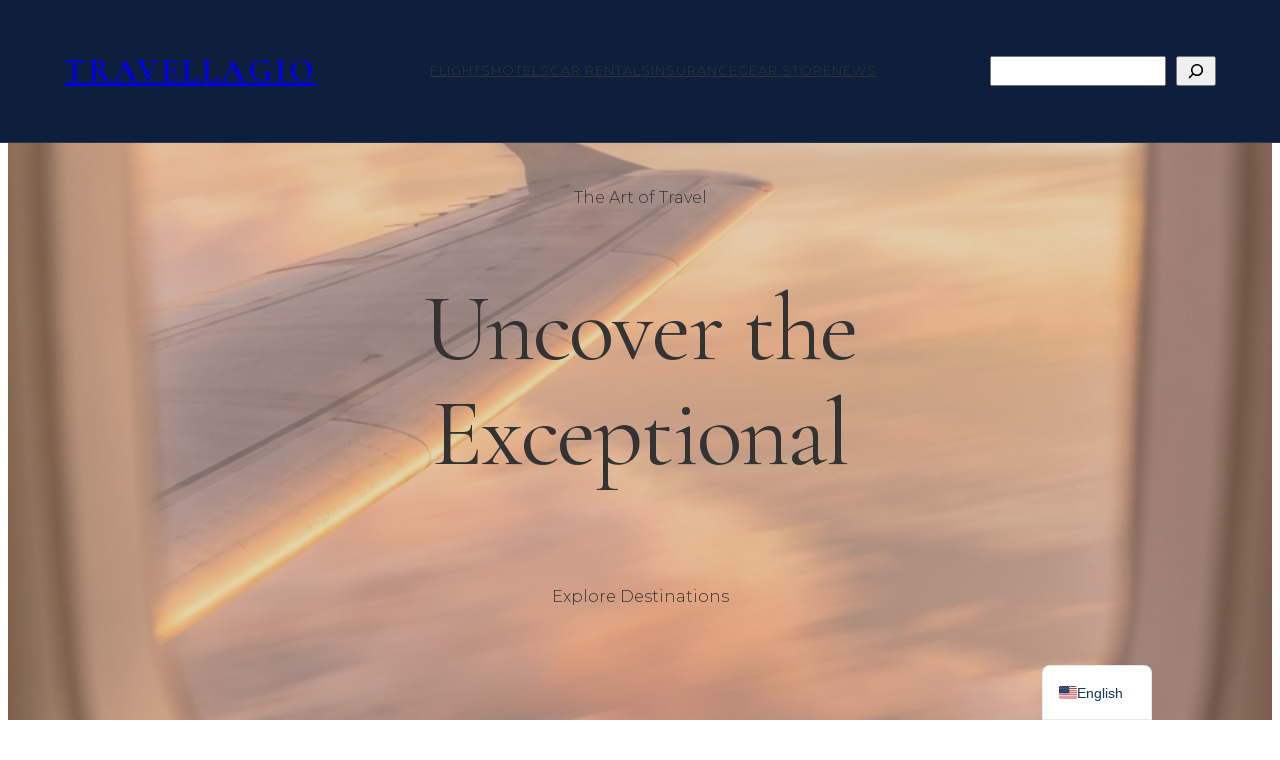

--- FILE ---
content_type: text/css
request_url: https://travellagio.com/wp-content/themes/New-WinRAR-ZIP-archive/style.css?ver=2.0.0
body_size: 1218
content:
/*
Theme Name: Travellagio
Theme URI: https://travellagio.com
Author: Antigravity
Description: A luxury, professional travel theme for high-end narratives.
Version: 2.0.0
Text Domain: travellagio
*/

/* --- 1. CORE VARIABLES & RESETS --- */
:root {
    --ease-out-expo: cubic-bezier(0.16, 1, 0.3, 1);
    --ease-in-out-circ: cubic-bezier(0.85, 0, 0.15, 1);
}

html {
    scroll-behavior: smooth;
}

body {
    overflow-x: hidden;
    /* Prevent horizontal scroll triggers */
}

/* --- 2. ADVANCED ANIMATIONS --- */

/* Reveal on Scroll (Handled by JS observer adding .is-visible) */
.reveal-on-scroll {
    opacity: 0;
    transform: translateY(60px) scale(0.98);
    transition: all 1.2s var(--ease-out-expo);
    will-change: opacity, transform;
}

.reveal-on-scroll.is-visible {
    opacity: 1;
    transform: translateY(0) scale(1);
}

/* Stagger delays */
.delay-100 {
    transition-delay: 0.1s;
}

.delay-200 {
    transition-delay: 0.2s;
}

.delay-300 {
    transition-delay: 0.3s;
}

/* Cinematic Zoom In */
@keyframes cinematicZoom {
    0% {
        transform: scale(1.1);
    }

    100% {
        transform: scale(1);
    }
}

.hero-bg-anim {
    animation: cinematicZoom 10s ease-out forwards;
}

/* Magnetic Button Effect */
.btn-magnetic {
    position: relative;
    display: inline-flex;
    align-items: center;
    justify-content: center;
    overflow: hidden;
    transition: transform 0.3s var(--ease-out-expo);
}

.btn-magnetic:hover {
    transform: scale(1.05);
}

/* --- 3. LUXURY COMPONENTS --- */

/* Glass Header (Transparent to Solid) */
/* Glass Header (Transparent to Solid) */
.site-header {
    position: fixed;
    top: 0;
    left: 0;
    width: 100%;
    z-index: 1000;
    padding: 2rem 4rem;
    transition: all 0.4s var(--ease-out-expo);
    background: transparent;
    color: var(--wp--preset--color--white);
    border-bottom: 1px solid rgba(255, 255, 255, 0.1);
}

.site-header.scrolled {
    background: var(--wp--preset--color--primary);
    /* Midnight Navy */
    backdrop-filter: blur(10px);
    padding: 1rem 4rem;
    box-shadow: 0 10px 30px rgba(0, 0, 0, 0.1);
    border-bottom: 1px solid rgba(255, 255, 255, 0.05);
}

.site-header.scrolled .wp-block-navigation__responsive-container-open,
.site-header.scrolled .wp-block-navigation-item__content {
    color: var(--wp--preset--color--white) !important;
}

/* Luxury Card */
.luxury-card {
    position: relative;
    overflow: hidden;
    transition: all 0.6s var(--ease-out-expo);
}

.luxury-card img {
    transition: transform 1.5s var(--ease-out-expo);
}

.luxury-card:hover img {
    transform: scale(1.1);
}

.luxury-card-overlay {
    position: absolute;
    inset: 0;
    background: linear-gradient(to top, rgba(10, 25, 47, 0.8), transparent);
    opacity: 0;
    transition: opacity 0.4s ease;
    display: flex;
    align-items: flex-end;
    padding: 2rem;
}

.luxury-card:hover .luxury-card-overlay {
    opacity: 1;
}

/* Text Highlights */
.gold-accent {
    color: var(--wp--preset--color--secondary);
    font-family: var(--wp--preset--font-family--heading);
    font-style: italic;
}

/* --- 4. FLIGHTS/AFFILIATE WIDGET STYLES --- */
.search-widget-container {
    background: rgba(255, 255, 255, 0.95);
    backdrop-filter: blur(20px);
    border-radius: 0;
    /* Sharp luxury edges */
    padding: 3rem;
    box-shadow: 0 20px 50px rgba(0, 0, 0, 0.15);
    border: 1px solid var(--wp--preset--color--secondary);
    position: relative;
    z-index: 10;
    margin-top: -5rem;
    /* Overlap hero */
}

--- FILE ---
content_type: application/javascript
request_url: https://travellagio.com/wp-content/themes/New-WinRAR-ZIP-archive/js/main.js?ver=1.0.0
body_size: -9
content:
window.addEventListener('scroll', function () {
    const header = document.querySelector('.site-header');
    if (window.scrollY > 50) {
        header.classList.add('scrolled');
    } else {
        header.classList.remove('scrolled');
    }
});
